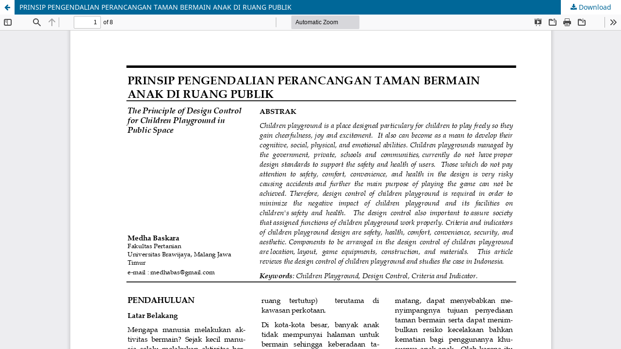

--- FILE ---
content_type: text/html; charset=utf-8
request_url: https://journal.ipb.ac.id/index.php/jli/article/view/5739/4354
body_size: 1428
content:
<!DOCTYPE html>
<html lang="en" xml:lang="en">
<head>
	<meta http-equiv="Content-Type" content="text/html; charset=utf-8" />
	<meta name="viewport" content="width=device-width, initial-scale=1.0" />
	<title>View of PRINSIP PENGENDALIAN PERANCANGAN TAMAN BERMAIN  ANAK DI RUANG PUBLIK</title>

	
<meta name="generator" content="Open Journal Systems 3.4.0.9" />
<meta name="google-site-verification" content="kEs_4qKE5uSuLljBMaZWic5p_986k8puyABlUKhoaXI" />
<link rel="alternate" type="application/atom+xml" href="https://journal.ipb.ac.id/jli/gateway/plugin/WebFeedGatewayPlugin/atom">
<link rel="alternate" type="application/rdf+xml" href="https://journal.ipb.ac.id/jli/gateway/plugin/WebFeedGatewayPlugin/rss">
<link rel="alternate" type="application/rss+xml" href="https://journal.ipb.ac.id/jli/gateway/plugin/WebFeedGatewayPlugin/rss2">
	<link rel="stylesheet" href="https://journal.ipb.ac.id/jli/$$$call$$$/page/page/css?name=stylesheet" type="text/css" /><link rel="stylesheet" href="https://journal.ipb.ac.id/jli/$$$call$$$/page/page/css?name=font" type="text/css" /><link rel="stylesheet" href="https://journal.ipb.ac.id/lib/pkp/styles/fontawesome/fontawesome.css?v=3.4.0.9" type="text/css" /><link rel="stylesheet" href="https://journal.ipb.ac.id/plugins/generic/doiInSummary/styles/doi.css?v=3.4.0.9" type="text/css" /><link rel="stylesheet" href="https://journal.ipb.ac.id/plugins/generic/citations/css/citations.css?v=3.4.0.9" type="text/css" />
	<script src="https://journal.ipb.ac.id/lib/pkp/lib/vendor/components/jquery/jquery.min.js?v=3.4.0.9" type="text/javascript"></script><script src="https://journal.ipb.ac.id/lib/pkp/lib/vendor/components/jqueryui/jquery-ui.min.js?v=3.4.0.9" type="text/javascript"></script><script src="https://journal.ipb.ac.id/plugins/themes/default/js/lib/popper/popper.js?v=3.4.0.9" type="text/javascript"></script><script src="https://journal.ipb.ac.id/plugins/themes/default/js/lib/bootstrap/util.js?v=3.4.0.9" type="text/javascript"></script><script src="https://journal.ipb.ac.id/plugins/themes/default/js/lib/bootstrap/dropdown.js?v=3.4.0.9" type="text/javascript"></script><script src="https://journal.ipb.ac.id/plugins/themes/default/js/main.js?v=3.4.0.9" type="text/javascript"></script><script type="text/javascript">            var _paq = _paq || [];
              _paq.push(['trackPageView']);
              _paq.push(['enableLinkTracking']);
              (function() {
                var u="//analytics.ipb.ac.id/";
                _paq.push(['setTrackerUrl', u+'piwik.php']);
                _paq.push(['setSiteId', 9]);
                _paq.push(['setDocumentTitle', "jli"]);
                var d=document, g=d.createElement('script'), s=d.getElementsByTagName('script')[0];
                g.type='text/javascript'; g.async=true; g.defer=true; g.src=u+'piwik.js'; s.parentNode.insertBefore(g,s);
              })();</script>
</head>
<body class="pkp_page_article pkp_op_view">

		<header class="header_view">

		<a href="https://journal.ipb.ac.id/jli/article/view/5739" class="return">
			<span class="pkp_screen_reader">
									Return to Article Details
							</span>
		</a>

		<a href="https://journal.ipb.ac.id/jli/article/view/5739" class="title">
			PRINSIP PENGENDALIAN PERANCANGAN TAMAN BERMAIN  ANAK DI RUANG PUBLIK
		</a>

		<a href="https://journal.ipb.ac.id/jli/article/download/5739/4354/16266" class="download" download>
			<span class="label">
				Download
			</span>
			<span class="pkp_screen_reader">
				Download PDF
			</span>
		</a>

	</header>

	<script type="text/javascript">
		// Creating iframe's src in JS instead of Smarty so that EZProxy-using sites can find our domain in $pdfUrl and do their rewrites on it.
		$(document).ready(function() {
			var urlBase = "https://journal.ipb.ac.id/plugins/generic/pdfJsViewer/pdf.js/web/viewer.html?file=";
			var pdfUrl = "https://journal.ipb.ac.id/jli/article/download/5739/4354/16266";
			$("#pdfCanvasContainer > iframe").attr("src", urlBase + encodeURIComponent(pdfUrl));
		});
	</script>

	<div id="pdfCanvasContainer" class="galley_view">
				<iframe src="" width="100%" height="100%" style="min-height: 500px;" title="PDF of PRINSIP PENGENDALIAN PERANCANGAN TAMAN BERMAIN  ANAK DI RUANG PUBLIK" allow="fullscreen" webkitallowfullscreen="webkitallowfullscreen"></iframe>
	</div>
	
</body>
</html>
